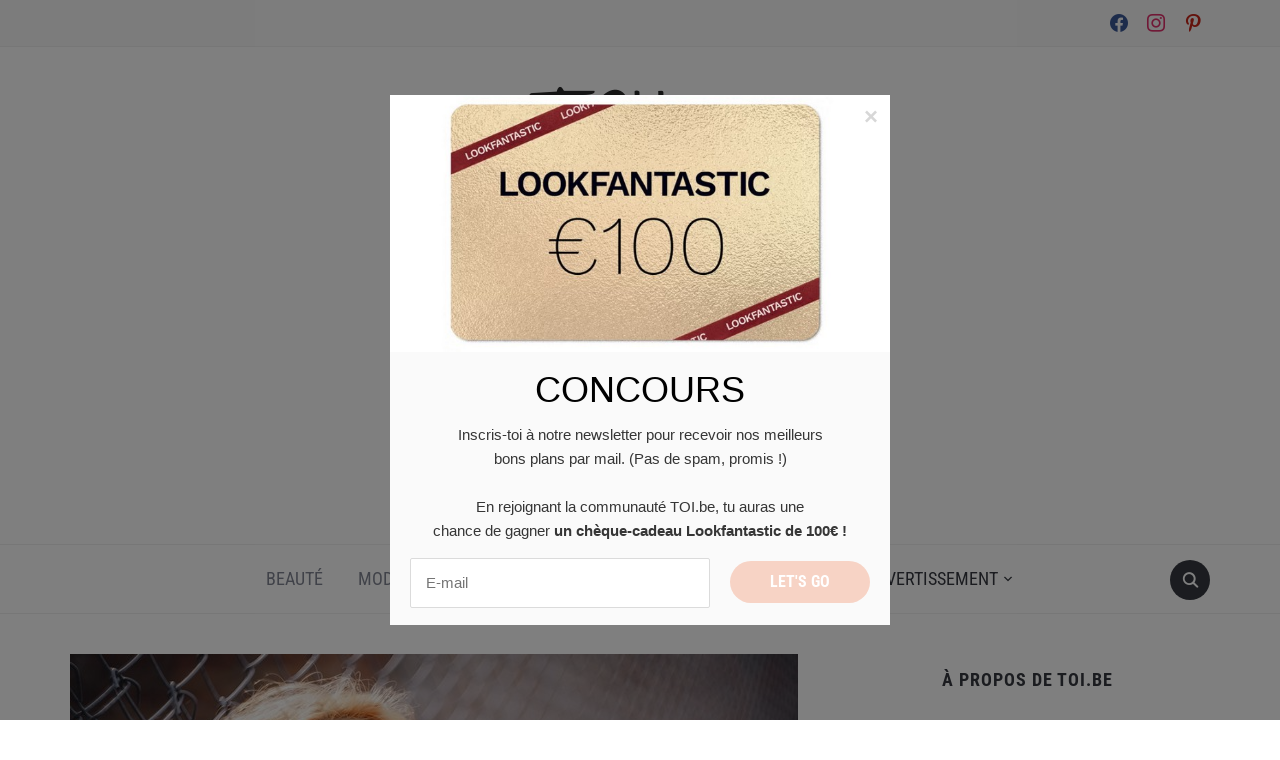

--- FILE ---
content_type: text/html; charset=UTF-8
request_url: https://toi.be/selection-piercings-nos-favoris-sur-crazy-factory/
body_size: 12254
content:
<!DOCTYPE html>
<html dir="ltr" lang="fr-BE" prefix="og: https://ogp.me/ns#">

<head>
	<meta charset="UTF-8" />
	<meta name="viewport" content="width=device-width, initial-scale=1">

	<link rel="profile" href="https://gmpg.org/xfn/11" />
	<link rel="pingback" href="https://toi.be/xmlrpc.php" />
    <link rel="preload" as="font" href="https://toi.be/wp-content/themes/foodica/assets/fonts/foodica.ttf" type="font/ttf" crossorigin>

	<title>Sélection piercings : nos favoris sur Crazy Factory | TOI</title>

		<!-- All in One SEO 4.9.3 - aioseo.com -->
	<meta name="description" content="▷ Sélection piercings sur Crazy Factory ✓ Nos bijoux favoris sur la boutique en ligne ✓ Labret, nombril, langue, oreilles... ✓ Articles à mini prix" />
	<meta name="robots" content="max-image-preview:large" />
	<meta name="author" content="Laura D."/>
	<link rel="canonical" href="https://toi.be/selection-piercings-nos-favoris-sur-crazy-factory/" />
	<meta name="generator" content="All in One SEO (AIOSEO) 4.9.3" />
		<meta property="og:locale" content="fr_FR" />
		<meta property="og:site_name" content="TOI | Inspiration et conseils pour prendre soin de TOI." />
		<meta property="og:type" content="article" />
		<meta property="og:title" content="Sélection piercings : nos favoris sur Crazy Factory | TOI" />
		<meta property="og:description" content="▷ Sélection piercings sur Crazy Factory ✓ Nos bijoux favoris sur la boutique en ligne ✓ Labret, nombril, langue, oreilles... ✓ Articles à mini prix" />
		<meta property="og:url" content="https://toi.be/selection-piercings-nos-favoris-sur-crazy-factory/" />
		<meta property="og:image" content="https://toi.be/wp-content/uploads/2020/02/Piercing-2.jpg" />
		<meta property="og:image:secure_url" content="https://toi.be/wp-content/uploads/2020/02/Piercing-2.jpg" />
		<meta property="og:image:width" content="728" />
		<meta property="og:image:height" content="435" />
		<meta property="article:published_time" content="2020-02-13T22:05:30+00:00" />
		<meta property="article:modified_time" content="2020-02-14T10:40:56+00:00" />
		<meta name="twitter:card" content="summary" />
		<meta name="twitter:title" content="Sélection piercings : nos favoris sur Crazy Factory | TOI" />
		<meta name="twitter:description" content="▷ Sélection piercings sur Crazy Factory ✓ Nos bijoux favoris sur la boutique en ligne ✓ Labret, nombril, langue, oreilles... ✓ Articles à mini prix" />
		<meta name="twitter:image" content="https://toi.be/wp-content/uploads/2020/02/Piercing-2.jpg" />
		<script type="application/ld+json" class="aioseo-schema">
			{"@context":"https:\/\/schema.org","@graph":[{"@type":"Article","@id":"https:\/\/toi.be\/selection-piercings-nos-favoris-sur-crazy-factory\/#article","name":"S\u00e9lection piercings : nos favoris sur Crazy Factory | TOI","headline":"S\u00e9lection piercings : nos favoris sur Crazy Factory","author":{"@id":"https:\/\/toi.be\/author\/laura\/#author"},"publisher":{"@id":"https:\/\/toi.be\/#organization"},"image":{"@type":"ImageObject","url":"https:\/\/toi.be\/wp-content\/uploads\/2020\/02\/Piercing-2.jpg","width":728,"height":435,"caption":"Piercing 2"},"datePublished":"2020-02-14T00:05:30+02:00","dateModified":"2020-02-14T12:40:56+02:00","inLanguage":"fr-BE","mainEntityOfPage":{"@id":"https:\/\/toi.be\/selection-piercings-nos-favoris-sur-crazy-factory\/#webpage"},"isPartOf":{"@id":"https:\/\/toi.be\/selection-piercings-nos-favoris-sur-crazy-factory\/#webpage"},"articleSection":"Beaut\u00e9, Mode, bijoux, bijoux pas chers, crazy factory, piercing, piercing pas chers, piercings"},{"@type":"BreadcrumbList","@id":"https:\/\/toi.be\/selection-piercings-nos-favoris-sur-crazy-factory\/#breadcrumblist","itemListElement":[{"@type":"ListItem","@id":"https:\/\/toi.be#listItem","position":1,"name":"Home","item":"https:\/\/toi.be","nextItem":{"@type":"ListItem","@id":"https:\/\/toi.be\/categorie\/mode\/#listItem","name":"Mode"}},{"@type":"ListItem","@id":"https:\/\/toi.be\/categorie\/mode\/#listItem","position":2,"name":"Mode","item":"https:\/\/toi.be\/categorie\/mode\/","nextItem":{"@type":"ListItem","@id":"https:\/\/toi.be\/selection-piercings-nos-favoris-sur-crazy-factory\/#listItem","name":"S\u00e9lection piercings : nos favoris sur Crazy Factory"},"previousItem":{"@type":"ListItem","@id":"https:\/\/toi.be#listItem","name":"Home"}},{"@type":"ListItem","@id":"https:\/\/toi.be\/selection-piercings-nos-favoris-sur-crazy-factory\/#listItem","position":3,"name":"S\u00e9lection piercings : nos favoris sur Crazy Factory","previousItem":{"@type":"ListItem","@id":"https:\/\/toi.be\/categorie\/mode\/#listItem","name":"Mode"}}]},{"@type":"Organization","@id":"https:\/\/toi.be\/#organization","name":"TOI","description":"Inspiration et conseils pour prendre soin de TOI.","url":"https:\/\/toi.be\/","logo":{"@type":"ImageObject","url":"https:\/\/toi.be\/wp-content\/uploads\/2019\/01\/cropped-TOI-1.png","@id":"https:\/\/toi.be\/selection-piercings-nos-favoris-sur-crazy-factory\/#organizationLogo","width":500,"height":127},"image":{"@id":"https:\/\/toi.be\/selection-piercings-nos-favoris-sur-crazy-factory\/#organizationLogo"}},{"@type":"Person","@id":"https:\/\/toi.be\/author\/laura\/#author","url":"https:\/\/toi.be\/author\/laura\/","name":"Laura D.","image":{"@type":"ImageObject","@id":"https:\/\/toi.be\/selection-piercings-nos-favoris-sur-crazy-factory\/#authorImage","url":"https:\/\/secure.gravatar.com\/avatar\/d3f30916c84ad73ae1fd906ab945d5fc7e7a33086c453f030c2b0c4b1f7dab90?s=96&d=mm&r=g","width":96,"height":96,"caption":"Laura D."}},{"@type":"WebPage","@id":"https:\/\/toi.be\/selection-piercings-nos-favoris-sur-crazy-factory\/#webpage","url":"https:\/\/toi.be\/selection-piercings-nos-favoris-sur-crazy-factory\/","name":"S\u00e9lection piercings : nos favoris sur Crazy Factory | TOI","description":"\u25b7 S\u00e9lection piercings sur Crazy Factory \u2713 Nos bijoux favoris sur la boutique en ligne \u2713 Labret, nombril, langue, oreilles... \u2713 Articles \u00e0 mini prix","inLanguage":"fr-BE","isPartOf":{"@id":"https:\/\/toi.be\/#website"},"breadcrumb":{"@id":"https:\/\/toi.be\/selection-piercings-nos-favoris-sur-crazy-factory\/#breadcrumblist"},"author":{"@id":"https:\/\/toi.be\/author\/laura\/#author"},"creator":{"@id":"https:\/\/toi.be\/author\/laura\/#author"},"image":{"@type":"ImageObject","url":"https:\/\/toi.be\/wp-content\/uploads\/2020\/02\/Piercing-2.jpg","@id":"https:\/\/toi.be\/selection-piercings-nos-favoris-sur-crazy-factory\/#mainImage","width":728,"height":435,"caption":"Piercing 2"},"primaryImageOfPage":{"@id":"https:\/\/toi.be\/selection-piercings-nos-favoris-sur-crazy-factory\/#mainImage"},"datePublished":"2020-02-14T00:05:30+02:00","dateModified":"2020-02-14T12:40:56+02:00"},{"@type":"WebSite","@id":"https:\/\/toi.be\/#website","url":"https:\/\/toi.be\/","name":"TOI","description":"Inspiration et conseils pour prendre soin de TOI.","inLanguage":"fr-BE","publisher":{"@id":"https:\/\/toi.be\/#organization"}}]}
		</script>
		<!-- All in One SEO -->

<link rel="alternate" type="application/rss+xml" title="TOI &raquo; Flux" href="https://toi.be/feed/" />
<link rel="alternate" type="application/rss+xml" title="TOI &raquo; Flux des commentaires" href="https://toi.be/comments/feed/" />
<link rel="alternate" type="application/rss+xml" title="TOI &raquo; Sélection piercings : nos favoris sur Crazy Factory Flux des commentaires" href="https://toi.be/selection-piercings-nos-favoris-sur-crazy-factory/feed/" />
<link rel="alternate" title="oEmbed (JSON)" type="application/json+oembed" href="https://toi.be/wp-json/oembed/1.0/embed?url=https%3A%2F%2Ftoi.be%2Fselection-piercings-nos-favoris-sur-crazy-factory%2F" />
<link rel="alternate" title="oEmbed (XML)" type="text/xml+oembed" href="https://toi.be/wp-json/oembed/1.0/embed?url=https%3A%2F%2Ftoi.be%2Fselection-piercings-nos-favoris-sur-crazy-factory%2F&#038;format=xml" />
		<style>
			.lazyload,
			.lazyloading {
				max-width: 100%;
			}
		</style>
		<style id='wp-img-auto-sizes-contain-inline-css' type='text/css'>
img:is([sizes=auto i],[sizes^="auto," i]){contain-intrinsic-size:3000px 1500px}
/*# sourceURL=wp-img-auto-sizes-contain-inline-css */
</style>
<link rel='stylesheet' id='cf7ic_style-css' href='https://toi.be/wp-content/plugins/contact-form-7-image-captcha/css/cf7ic-style.css?ver=3.3.7' type='text/css' media='all' />
<style id='wp-emoji-styles-inline-css' type='text/css'>

	img.wp-smiley, img.emoji {
		display: inline !important;
		border: none !important;
		box-shadow: none !important;
		height: 1em !important;
		width: 1em !important;
		margin: 0 0.07em !important;
		vertical-align: -0.1em !important;
		background: none !important;
		padding: 0 !important;
	}
/*# sourceURL=wp-emoji-styles-inline-css */
</style>
<link rel='stylesheet' id='contact-form-7-css' href='https://toi.be/wp-content/plugins/contact-form-7/includes/css/styles.css?ver=6.1.4' type='text/css' media='all' />
<style id='contact-form-7-inline-css' type='text/css'>
.wpcf7 .wpcf7-recaptcha iframe {margin-bottom: 0;}.wpcf7 .wpcf7-recaptcha[data-align="center"] > div {margin: 0 auto;}.wpcf7 .wpcf7-recaptcha[data-align="right"] > div {margin: 0 0 0 auto;}
/*# sourceURL=contact-form-7-inline-css */
</style>
<link rel='stylesheet' id='foodica-style-css' href='https://toi.be/wp-content/themes/foodica/style.css?ver=1.3.1' type='text/css' media='all' />
<style id='foodica-style-inline-css' type='text/css'>
body, button, input, select, textarea {
font-family: 'Inter', sans-serif;
font-weight: 400;
}
@media screen and (min-width: 782px) {
body, button, input, select, textarea {
font-size: 16px;
line-height: 1.6;
} }
.navbar-brand-wpz h2 {
font-family: 'Annie Use Your Telescope', sans-serif;
font-weight: 400;
}
@media screen and (min-width: 782px) {
.navbar-brand-wpz h2 {
line-height: 1.2;
} }
.navbar-brand-wpz .site-description {
font-family: 'Roboto Condensed', sans-serif;
font-weight: 400;
}
@media screen and (min-width: 782px) {
.navbar-brand-wpz .site-description {
font-size: 16px;
line-height: 1.6;
} }
.top-navbar a {
font-family: 'Inter', sans-serif;
font-weight: 400;
}
@media screen and (min-width: 782px) {
.top-navbar a {
font-size: 12px;
line-height: 1.8;
} }
.main-navbar a {
font-family: 'Roboto Condensed', sans-serif;
font-weight: 400;
}
@media screen and (min-width: 782px) {
.main-navbar a {
font-size: 18px;
line-height: 1.6;
} }
.slicknav_nav a {
font-family: 'Roboto Condensed', sans-serif;
font-weight: 400;
}
@media screen and (max-width: 64em) {
.slicknav_nav a {
font-size: 18px;
line-height: 1.6;
} }
.slides li h3 a {
font-family: 'Inter', sans-serif;
font-weight: 500;
}
@media screen and (min-width: 782px) {
.slides li h3 a {
line-height: 1.2;
} }
.slides .slide_button a {
font-family: 'Roboto Condensed', sans-serif;
font-weight: 700;
}
@media screen and (min-width: 782px) {
.slides .slide_button a {
font-size: 14px;
line-height: 1.6;
} }
.widget h3.title {
font-family: 'Roboto Condensed', sans-serif;
font-weight: 700;
}
@media screen and (min-width: 782px) {
.widget h3.title {
font-size: 18px;
line-height: 1.8;
} }
.entry-title {
font-family: 'Inter', sans-serif;
font-weight: 600;
}
@media screen and (min-width: 782px) {
.entry-title {
font-size: 24px;
line-height: 1.4;
} }
.recent-posts .entry-content {
font-family: 'Inter', sans-serif;
font-weight: 400;
}
@media screen and (min-width: 782px) {
.recent-posts .entry-content {
font-size: 16px;
line-height: 1.8;
} }
.single h1.entry-title {
font-family: 'Inter', sans-serif;
font-weight: 600;
}
@media screen and (min-width: 782px) {
.single h1.entry-title {
line-height: 1.4;
} }
.single .entry-content, .page .entry-content {
font-family: 'Inter', sans-serif;
font-weight: 400;
}
@media screen and (min-width: 782px) {
.single .entry-content, .page .entry-content {
font-size: 16px;
line-height: 1.8;
} }
.page h1.entry-title {
font-family: 'Inter', sans-serif;
font-weight: 600;
}
@media screen and (min-width: 782px) {
.page h1.entry-title {
line-height: 1.4;
} }
.footer-menu ul li {
font-family: 'Roboto Condensed', sans-serif;
font-weight: 400;
}
@media screen and (min-width: 782px) {
.footer-menu ul li {
font-size: 16px;
line-height: 1.8;
} }

/*# sourceURL=foodica-style-inline-css */
</style>
<link rel='stylesheet' id='foodica-style-mobile-css' href='https://toi.be/wp-content/themes/foodica/assets/css/media-queries.css?ver=1.3.1' type='text/css' media='all' />
<link rel='stylesheet' id='foodica-google-fonts-css' href='https://toi.be/wp-content/fonts/9845fac19caa8c959c76f614849787cd.css?ver=1.3.1' type='text/css' media='all' />
<link rel='stylesheet' id='dashicons-css' href='https://toi.be/wp-includes/css/dashicons.min.css?ver=6.9' type='text/css' media='all' />
<link rel='stylesheet' id='wpzoom-social-icons-socicon-css' href='https://toi.be/wp-content/plugins/social-icons-widget-by-wpzoom/assets/css/wpzoom-socicon.css?ver=1768493011' type='text/css' media='all' />
<link rel='stylesheet' id='wpzoom-social-icons-genericons-css' href='https://toi.be/wp-content/plugins/social-icons-widget-by-wpzoom/assets/css/genericons.css?ver=1768493011' type='text/css' media='all' />
<link rel='stylesheet' id='wpzoom-social-icons-academicons-css' href='https://toi.be/wp-content/plugins/social-icons-widget-by-wpzoom/assets/css/academicons.min.css?ver=1768493011' type='text/css' media='all' />
<link rel='stylesheet' id='wpzoom-social-icons-font-awesome-3-css' href='https://toi.be/wp-content/plugins/social-icons-widget-by-wpzoom/assets/css/font-awesome-3.min.css?ver=1768493011' type='text/css' media='all' />
<link rel='stylesheet' id='wpzoom-social-icons-styles-css' href='https://toi.be/wp-content/plugins/social-icons-widget-by-wpzoom/assets/css/wpzoom-social-icons-styles.css?ver=1768493011' type='text/css' media='all' />
<link rel='preload' as='font'  id='wpzoom-social-icons-font-academicons-woff2-css' href='https://toi.be/wp-content/plugins/social-icons-widget-by-wpzoom/assets/font/academicons.woff2?v=1.9.2'  type='font/woff2' crossorigin />
<link rel='preload' as='font'  id='wpzoom-social-icons-font-fontawesome-3-woff2-css' href='https://toi.be/wp-content/plugins/social-icons-widget-by-wpzoom/assets/font/fontawesome-webfont.woff2?v=4.7.0'  type='font/woff2' crossorigin />
<link rel='preload' as='font'  id='wpzoom-social-icons-font-genericons-woff-css' href='https://toi.be/wp-content/plugins/social-icons-widget-by-wpzoom/assets/font/Genericons.woff'  type='font/woff' crossorigin />
<link rel='preload' as='font'  id='wpzoom-social-icons-font-socicon-woff2-css' href='https://toi.be/wp-content/plugins/social-icons-widget-by-wpzoom/assets/font/socicon.woff2?v=4.5.4'  type='font/woff2' crossorigin />
<script type="text/javascript" src="https://toi.be/wp-includes/js/jquery/jquery.min.js?ver=3.7.1" id="jquery-core-js"></script>
<script type="text/javascript" src="https://toi.be/wp-includes/js/jquery/jquery-migrate.min.js?ver=3.4.1" id="jquery-migrate-js"></script>
<link rel="https://api.w.org/" href="https://toi.be/wp-json/" /><link rel="alternate" title="JSON" type="application/json" href="https://toi.be/wp-json/wp/v2/posts/6100" /><link rel="EditURI" type="application/rsd+xml" title="RSD" href="https://toi.be/xmlrpc.php?rsd" />
<meta name="generator" content="WordPress 6.9" />
<link rel='shortlink' href='https://toi.be/?p=6100' />
		<!-- Custom Logo: hide header text -->
		<style id="custom-logo-css" type="text/css">
			.site-description {
				position: absolute;
				clip-path: inset(50%);
			}
		</style>
		
<meta name="verify-admitad" content="415c0899ea" />
<!-- Global site tag (gtag.js) - Google Analytics -->
<script async src="https://www.googletagmanager.com/gtag/js?id=UA-25796007-14"></script>
<script>
  window.dataLayer = window.dataLayer || [];
  function gtag(){dataLayer.push(arguments);}
  gtag('js', new Date());

  gtag('config', 'UA-25796007-14');
</script>

<!-- <script src="https://js.gleam.io/oi-DTkKtfbk.js" async="async"></script> -->
<script src="https://hq.volomedia.com/vm-kelnpl.js" async="async"></script>
<script async src="https://pagead2.googlesyndication.com/pagead/js/adsbygoogle.js?client=ca-pub-7397836373872926"
     crossorigin="anonymous"></script>


		<script>
			document.documentElement.className = document.documentElement.className.replace('no-js', 'js');
		</script>
				<style>
			.no-js img.lazyload {
				display: none;
			}

			figure.wp-block-image img.lazyloading {
				min-width: 150px;
			}

			.lazyload,
			.lazyloading {
				--smush-placeholder-width: 100px;
				--smush-placeholder-aspect-ratio: 1/1;
				width: var(--smush-image-width, var(--smush-placeholder-width)) !important;
				aspect-ratio: var(--smush-image-aspect-ratio, var(--smush-placeholder-aspect-ratio)) !important;
			}

						.lazyload, .lazyloading {
				opacity: 0;
			}

			.lazyloaded {
				opacity: 1;
				transition: opacity 400ms;
				transition-delay: 0ms;
			}

					</style>
		
    <style type="text/css">

        .footer-menu {background-color:#eff4f7;
}
    </style>

    <link rel="icon" href="https://toi.be/wp-content/uploads/2019/01/Toi-Favicon-2-100x100.png" sizes="32x32" />
<link rel="icon" href="https://toi.be/wp-content/uploads/2019/01/Toi-Favicon-2.png" sizes="192x192" />
<link rel="apple-touch-icon" href="https://toi.be/wp-content/uploads/2019/01/Toi-Favicon-2.png" />
<meta name="msapplication-TileImage" content="https://toi.be/wp-content/uploads/2019/01/Toi-Favicon-2.png" />

</head>

<body class="wp-singular post-template-default single single-post postid-6100 single-format-standard wp-custom-logo wp-theme-foodica metaslider-plugin front-page-layout-right-sidebar">

    
	<div class="page-wrap">

        <header class="site-header">

            <nav class="top-navbar" role="navigation">

                <div class="inner-wrap">

                    <div class="header_social">
                        <div id="zoom-social-icons-widget-3" class="widget zoom-social-icons-widget"><h3 class="title"><span>ABONNE-TOI !</span></h3>
		
<ul class="zoom-social-icons-list zoom-social-icons-list--without-canvas zoom-social-icons-list--round zoom-social-icons-list--no-labels">

		
				<li class="zoom-social_icons-list__item">
		<a class="zoom-social_icons-list__link" href="https://www.facebook.com/toibelgique/" target="_blank" title="Facebook" >
									
						<span class="screen-reader-text">facebook</span>
			
						<span class="zoom-social_icons-list-span social-icon socicon socicon-facebook" data-hover-rule="color" data-hover-color="#3b5998" style="color : #3b5998; font-size: 18px; padding:4px" ></span>
			
					</a>
	</li>

	
				<li class="zoom-social_icons-list__item">
		<a class="zoom-social_icons-list__link" href="https://instagram.com/toibelgique" target="_blank" title="Instagram" >
									
						<span class="screen-reader-text">instagram</span>
			
						<span class="zoom-social_icons-list-span social-icon socicon socicon-instagram" data-hover-rule="color" data-hover-color="#E1306C" style="color : #E1306C; font-size: 18px; padding:4px" ></span>
			
					</a>
	</li>

	
				<li class="zoom-social_icons-list__item">
		<a class="zoom-social_icons-list__link" href="https://www.pinterest.com/toibelgique" target="_blank" title="Default Label" >
									
						<span class="screen-reader-text">pinterest</span>
			
						<span class="zoom-social_icons-list-span social-icon socicon socicon-pinterest" data-hover-rule="color" data-hover-color="#c92619" style="color : #c92619; font-size: 18px; padding:4px" ></span>
			
					</a>
	</li>

	
</ul>

		</div>
                    </div>

                    <div id="navbar-top">

                        
                    </div><!-- #navbar-top -->

                </div><!-- ./inner-wrap -->

            </nav><!-- .navbar -->

            <div class="clear"></div>


            <div class="inner-wrap">

                <div class="navbar-brand-wpz">

                   <a href="https://toi.be/" class="custom-logo-link" rel="home"><img width="500" height="127" src="https://toi.be/wp-content/uploads/2019/01/cropped-TOI-1.png" class="custom-logo" alt="TOI" decoding="async" fetchpriority="high" srcset="https://toi.be/wp-content/uploads/2019/01/cropped-TOI-1.png 500w, https://toi.be/wp-content/uploads/2019/01/cropped-TOI-1-300x76.png 300w" sizes="(max-width: 500px) 100vw, 500px" /></a>
                    <p class="site-description">Inspiration et conseils pour prendre soin de TOI.</p>

                </div><!-- .navbar-brand -->

            </div>


            <nav class="main-navbar" role="navigation">

                <div class="inner-wrap">

                    <div id="sb-search" class="sb-search">
                        <form method="get" id="searchform" action="https://toi.be//">
    <input type="search" class="sb-search-input" placeholder="Enter your keywords..."  name="s" id="s" />
    <input type="submit" id="searchsubmit" class="sb-search-submit" value="Search" />
    <span class="sb-icon-search"></span>
</form>                    </div>


                    <div class="navbar-header-main">
                        <div id="menu-main-slide" class="menu-menu-1-container"><ul id="menu-menu-1" class="menu"><li id="menu-item-26" class="menu-item menu-item-type-taxonomy menu-item-object-category current-post-ancestor current-menu-parent current-post-parent menu-item-26"><a href="https://toi.be/categorie/beaute/">Beauté</a></li>
<li id="menu-item-35" class="menu-item menu-item-type-taxonomy menu-item-object-category current-post-ancestor current-menu-parent current-post-parent menu-item-35"><a href="https://toi.be/categorie/mode/">Mode</a></li>
<li id="menu-item-30" class="menu-item menu-item-type-taxonomy menu-item-object-category menu-item-has-children menu-item-30"><a href="https://toi.be/categorie/lifestyle/">Lifestyle</a>
<ul class="sub-menu">
	<li id="menu-item-31" class="menu-item menu-item-type-taxonomy menu-item-object-category menu-item-31"><a href="https://toi.be/categorie/lifestyle/bien-etre-et-sante/">Bien-être et santé</a></li>
	<li id="menu-item-32" class="menu-item menu-item-type-taxonomy menu-item-object-category menu-item-32"><a href="https://toi.be/categorie/lifestyle/decoration/">Décoration</a></li>
	<li id="menu-item-34" class="menu-item menu-item-type-taxonomy menu-item-object-category menu-item-34"><a href="https://toi.be/categorie/lifestyle/sport/">Sport</a></li>
</ul>
</li>
<li id="menu-item-29" class="menu-item menu-item-type-taxonomy menu-item-object-category menu-item-29"><a href="https://toi.be/categorie/les-autres-et-toi/">Les autres et TOI</a></li>
<li id="menu-item-21" class="menu-item menu-item-type-taxonomy menu-item-object-category menu-item-has-children menu-item-21"><a href="https://toi.be/categorie/actualite/">Actualité</a>
<ul class="sub-menu">
	<li id="menu-item-18" class="menu-item menu-item-type-taxonomy menu-item-object-category menu-item-18"><a href="https://toi.be/categorie/actualite/agenda/">Agenda</a></li>
	<li id="menu-item-22" class="menu-item menu-item-type-taxonomy menu-item-object-category menu-item-22"><a href="https://toi.be/categorie/actualite/cinema-series-et-tv/">Cinéma, séries et télévision</a></li>
	<li id="menu-item-23" class="menu-item menu-item-type-taxonomy menu-item-object-category menu-item-23"><a href="https://toi.be/categorie/actualite/concours/">Concours</a></li>
</ul>
</li>
<li id="menu-item-17" class="menu-item menu-item-type-taxonomy menu-item-object-category menu-item-has-children menu-item-17"><a href="https://toi.be/categorie/divertissement/">Divertissement</a>
<ul class="sub-menu">
	<li id="menu-item-19" class="menu-item menu-item-type-taxonomy menu-item-object-category menu-item-19"><a href="https://toi.be/categorie/divertissement/cuisine/">Cuisine</a></li>
	<li id="menu-item-24" class="menu-item menu-item-type-taxonomy menu-item-object-category menu-item-24"><a href="https://toi.be/categorie/divertissement/culture/">Culture</a></li>
	<li id="menu-item-149" class="menu-item menu-item-type-taxonomy menu-item-object-category menu-item-149"><a href="https://toi.be/categorie/divertissement/temps-libre/">Temps libre</a></li>
	<li id="menu-item-20" class="menu-item menu-item-type-taxonomy menu-item-object-category menu-item-20"><a href="https://toi.be/categorie/divertissement/voyages/">Voyage</a></li>
</ul>
</li>
</ul></div>
                    </div>

                    <div id="navbar-main">

                        <div class="menu-menu-1-container"><ul id="menu-menu-2" class="navbar-wpz dropdown sf-menu"><li class="menu-item menu-item-type-taxonomy menu-item-object-category current-post-ancestor current-menu-parent current-post-parent menu-item-26"><a href="https://toi.be/categorie/beaute/">Beauté</a></li>
<li class="menu-item menu-item-type-taxonomy menu-item-object-category current-post-ancestor current-menu-parent current-post-parent menu-item-35"><a href="https://toi.be/categorie/mode/">Mode</a></li>
<li class="menu-item menu-item-type-taxonomy menu-item-object-category menu-item-has-children menu-item-30"><a href="https://toi.be/categorie/lifestyle/">Lifestyle</a>
<ul class="sub-menu">
	<li class="menu-item menu-item-type-taxonomy menu-item-object-category menu-item-31"><a href="https://toi.be/categorie/lifestyle/bien-etre-et-sante/">Bien-être et santé</a></li>
	<li class="menu-item menu-item-type-taxonomy menu-item-object-category menu-item-32"><a href="https://toi.be/categorie/lifestyle/decoration/">Décoration</a></li>
	<li class="menu-item menu-item-type-taxonomy menu-item-object-category menu-item-34"><a href="https://toi.be/categorie/lifestyle/sport/">Sport</a></li>
</ul>
</li>
<li class="menu-item menu-item-type-taxonomy menu-item-object-category menu-item-29"><a href="https://toi.be/categorie/les-autres-et-toi/">Les autres et TOI</a></li>
<li class="menu-item menu-item-type-taxonomy menu-item-object-category menu-item-has-children menu-item-21"><a href="https://toi.be/categorie/actualite/">Actualité</a>
<ul class="sub-menu">
	<li class="menu-item menu-item-type-taxonomy menu-item-object-category menu-item-18"><a href="https://toi.be/categorie/actualite/agenda/">Agenda</a></li>
	<li class="menu-item menu-item-type-taxonomy menu-item-object-category menu-item-22"><a href="https://toi.be/categorie/actualite/cinema-series-et-tv/">Cinéma, séries et télévision</a></li>
	<li class="menu-item menu-item-type-taxonomy menu-item-object-category menu-item-23"><a href="https://toi.be/categorie/actualite/concours/">Concours</a></li>
</ul>
</li>
<li class="menu-item menu-item-type-taxonomy menu-item-object-category menu-item-has-children menu-item-17"><a href="https://toi.be/categorie/divertissement/">Divertissement</a>
<ul class="sub-menu">
	<li class="menu-item menu-item-type-taxonomy menu-item-object-category menu-item-19"><a href="https://toi.be/categorie/divertissement/cuisine/">Cuisine</a></li>
	<li class="menu-item menu-item-type-taxonomy menu-item-object-category menu-item-24"><a href="https://toi.be/categorie/divertissement/culture/">Culture</a></li>
	<li class="menu-item menu-item-type-taxonomy menu-item-object-category menu-item-149"><a href="https://toi.be/categorie/divertissement/temps-libre/">Temps libre</a></li>
	<li class="menu-item menu-item-type-taxonomy menu-item-object-category menu-item-20"><a href="https://toi.be/categorie/divertissement/voyages/">Voyage</a></li>
</ul>
</li>
</ul></div>
                    </div><!-- #navbar-main -->

                </div><!-- ./inner-wrap -->

            </nav><!-- .main-navbar -->

            <div class="clear"></div>

        </header><!-- .site-header -->

        <div class="inner-wrap">
    <main id="main" class="site-main" role="main">

        
            <div class="content-area">

                

<article id="post-6100" class="post-6100 post type-post status-publish format-standard has-post-thumbnail hentry category-beaute category-mode tag-bijoux tag-bijoux-pas-chers tag-crazy-factory tag-piercing tag-piercing-pas-chers tag-piercings">

            <div class="post-thumb">
            <img width="728" height="435" data-src="https://toi.be/wp-content/uploads/2020/02/Piercing-2.jpg" class="attachment-foodica-loop-sticky size-foodica-loop-sticky wp-post-image lazyload" alt="Piercing 2" decoding="async" data-srcset="https://toi.be/wp-content/uploads/2020/02/Piercing-2.jpg 728w, https://toi.be/wp-content/uploads/2020/02/Piercing-2-300x179.jpg 300w" data-sizes="(max-width: 728px) 100vw, 728px" src="[data-uri]" style="--smush-placeholder-width: 728px; --smush-placeholder-aspect-ratio: 728/435;" />        </div>
    
    <header class="entry-header">
        <h1 class="entry-title">Sélection piercings : nos favoris sur Crazy Factory</h1>        <div class="entry-meta">
            <span class="entry-author">Written by <a href="https://toi.be/author/laura/" title="Articles par Laura D." rel="author">Laura D.</a></span>            <span class="entry-date">on <time class="entry-date" datetime="2020-02-14T00:05:30+02:00">14 février 2020</time> </span>
            <span class="entry-category">in <a href="https://toi.be/categorie/beaute/" rel="category tag">Beauté</a>, <a href="https://toi.be/categorie/mode/" rel="category tag">Mode</a></span>
                    </div>
    </header><!-- .entry-header -->


    <div class="entry-content">
        <p>Tu aimes les piercings, tu en as déjà un ou plusieurs ou tu souhaites t&rsquo;en faire bientôt ? J&rsquo;ai un bon plan pour toi : Crazy Factory ! C&rsquo;est la boutique en ligne de référence pour tout type de bijoux de corps. La plupart des perceurs professionnels se fournissent sur ce site car Crazy Factory propose des prix de grossiste. Cependant, ces articles sont aussi accessibles au grand public ! Le choix est tellement large qu&rsquo;on ne sait pas où donner de la tête. Heureusement, je t&rsquo;ai préparé une petite sélection de mes piercings favoris :</p>
<h2>#1 Le labret coloré</h2>
<p><a href="https://toi.be/link/crazy-factory-bijou-1/" target="_blank" rel="noopener noreferrer"><img decoding="async" class="alignleft wp-image-6102 lazyload" data-src="https://toi.be/wp-content/uploads/2020/02/labret-1.jpg" alt="labret 1" width="264" height="175" data-srcset="https://toi.be/wp-content/uploads/2020/02/labret-1.jpg 291w, https://toi.be/wp-content/uploads/2020/02/labret-1-75x50.jpg 75w" data-sizes="(max-width: 264px) 100vw, 264px" src="[data-uri]" style="--smush-placeholder-width: 264px; --smush-placeholder-aspect-ratio: 264/175;" /></a>Ce type de bijou se porte normalement autour de la bouche : labret centré ou décalé, medusa&#8230; Cependant, il peut aussi se porter aux oreilles.</p>
<p><em>Prix : 2,94€</em></p>
<p><a href="https://toi.be/link/crazy-factory-bijou-1/" target="_blank" rel="noopener noreferrer"><img decoding="async" class="alignnone wp-image-2064 size-full lazyload" data-src="https://toi.be/wp-content/uploads/2019/05/jachete.png" alt="j'achete" width="132" height="40" src="[data-uri]" style="--smush-placeholder-width: 132px; --smush-placeholder-aspect-ratio: 132/40;" /></a></p>
<h2><a href="https://toi.be/link/crazy-factory-bijou-2/" target="_blank" rel="noopener noreferrer"><img decoding="async" class="alignright wp-image-6110 lazyload" data-src="https://toi.be/wp-content/uploads/2020/02/hélix-214x300.jpg" alt="hélix" width="192" height="269" data-srcset="https://toi.be/wp-content/uploads/2020/02/hélix-214x300.jpg 214w, https://toi.be/wp-content/uploads/2020/02/hélix.jpg 253w" data-sizes="(max-width: 192px) 100vw, 192px" src="[data-uri]" style="--smush-placeholder-width: 192px; --smush-placeholder-aspect-ratio: 192/269;" /></a>#2 L&rsquo;hélix décoratif</h2>
<p>Ce joli piercing hélix se porte sur le cartilage en haut de l&rsquo;oreille. Il retombe délicatement sur le bord et donne l&rsquo;impression de porter plusieurs bijoux.</p>
<p><em>Prix : 4,99€</em></p>
<p><a href="https://toi.be/link/crazy-factory-bijou-2/" target="_blank" rel="noopener noreferrer"><img decoding="async" class="alignnone wp-image-2064 size-full lazyload" data-src="https://toi.be/wp-content/uploads/2019/05/jachete.png" alt="j'achete" width="132" height="40" src="[data-uri]" style="--smush-placeholder-width: 132px; --smush-placeholder-aspect-ratio: 132/40;" /></a></p>
<h2>#3 Le nombril astro</h2>
<p><a href="https://toi.be/link/crazy-factory-bijou-3/" target="_blank" rel="noopener noreferrer"><img decoding="async" class="alignleft wp-image-6114 lazyload" data-src="https://toi.be/wp-content/uploads/2020/02/nombril-166x300.jpg" alt="nombril" width="110" height="199" data-srcset="https://toi.be/wp-content/uploads/2020/02/nombril-166x300.jpg 166w, https://toi.be/wp-content/uploads/2020/02/nombril.jpg 215w" data-sizes="(max-width: 110px) 100vw, 110px" src="[data-uri]" style="--smush-placeholder-width: 110px; --smush-placeholder-aspect-ratio: 110/199;" /></a>J&rsquo;aime les piercings au nombril assez classiques. Mais celui-ci a une jolie couleur turquoise et sa petite lune pend délicatement sur le bas du ventre.</p>
<p><em>Prix : 4,29€</em></p>
<p><a href="https://toi.be/link/crazy-factory-bijou-3/" target="_blank" rel="noopener noreferrer"><img decoding="async" class="alignnone wp-image-2064 size-full lazyload" data-src="https://toi.be/wp-content/uploads/2019/05/jachete.png" alt="j'achete" width="132" height="40" src="[data-uri]" style="--smush-placeholder-width: 132px; --smush-placeholder-aspect-ratio: 132/40;" /></a></p>
<h2><a href="https://toi.be/link/crazy-factory-bijou-4/" target="_blank" rel="noopener noreferrer"><img decoding="async" class="alignright wp-image-6119 lazyload" data-src="https://toi.be/wp-content/uploads/2020/02/boucles-doreille-198x300.jpg" alt="boucles d'oreille" width="145" height="220" data-srcset="https://toi.be/wp-content/uploads/2020/02/boucles-doreille-198x300.jpg 198w, https://toi.be/wp-content/uploads/2020/02/boucles-doreille.jpg 303w" data-sizes="(max-width: 145px) 100vw, 145px" src="[data-uri]" style="--smush-placeholder-width: 145px; --smush-placeholder-aspect-ratio: 145/220;" /></a>#4 Les boucles d&rsquo;oreille argentées</h2>
<p>Le site propose de jolies boucles d&rsquo;oreilles pour tous les goûts : classiques, originales, colorées, discrètes&#8230; J&rsquo;aime ce modèle argenté avec des feuilles : exactement ce que je pourrais porter tous les jours.</p>
<p><em>Prix : 5,99€</em></p>
<p><a href="https://toi.be/link/crazy-factory-bijou-4/" target="_blank" rel="noopener noreferrer"><img decoding="async" class="alignnone wp-image-2064 size-full lazyload" data-src="https://toi.be/wp-content/uploads/2019/05/jachete.png" alt="j'achete" width="132" height="40" src="[data-uri]" style="--smush-placeholder-width: 132px; --smush-placeholder-aspect-ratio: 132/40;" /></a></p>
<h2>#5 L&rsquo;étoile sur la langue</h2>
<p><img decoding="async" class="wp-image-6125 alignleft lazyload" data-src="https://toi.be/wp-content/uploads/2020/02/langue.jpg" alt="langue" width="270" height="176" data-srcset="https://toi.be/wp-content/uploads/2020/02/langue.jpg 276w, https://toi.be/wp-content/uploads/2020/02/langue-75x50.jpg 75w" data-sizes="(max-width: 270px) 100vw, 270px" src="[data-uri]" style="--smush-placeholder-width: 270px; --smush-placeholder-aspect-ratio: 270/176;" />Le piercing à la langue reste assez discret, mais pour changer de l&rsquo;éternelle boule argentée ou colorée, pourquoi ne pas craquer pour une petite étoile toute mignonne ?</p>
<p><em>Prix : 3,63€</em></p>
<p><a href="https://toi.be/link/crazy-factory-bijou-5/" target="_blank" rel="noopener noreferrer"><img decoding="async" class="alignnone wp-image-2064 size-full lazyload" data-src="https://toi.be/wp-content/uploads/2019/05/jachete.png" alt="j'achete" width="132" height="40" src="[data-uri]" style="--smush-placeholder-width: 132px; --smush-placeholder-aspect-ratio: 132/40;" /></a></p>
<p>&nbsp;</p>
<p>&nbsp;</p>
        <div class="clear"></div>

    </div><!-- .entry-content -->

</article><!-- #post-## -->

<footer class="entry-footer">
    
    <div class="tag_list"><h4>Tags</h4> <a href="https://toi.be/sujet/bijoux/" rel="tag">bijoux</a> <a href="https://toi.be/sujet/bijoux-pas-chers/" rel="tag">bijoux pas chers</a> <a href="https://toi.be/sujet/crazy-factory/" rel="tag">crazy factory</a> <a href="https://toi.be/sujet/piercing/" rel="tag">piercing</a> <a href="https://toi.be/sujet/piercing-pas-chers/" rel="tag">piercing pas chers</a> <a href="https://toi.be/sujet/piercings/" rel="tag">piercings</a></div>
    <div class="share">
        <a href="javascript:window.print()" title="Print this Page" class="print">Print</a>
        <div class="clear"></div>
    </div>

    <div class="post_author clearfix">
        <img alt='' data-src='https://secure.gravatar.com/avatar/d3f30916c84ad73ae1fd906ab945d5fc7e7a33086c453f030c2b0c4b1f7dab90?s=90&#038;d=mm&#038;r=g' data-srcset='https://secure.gravatar.com/avatar/d3f30916c84ad73ae1fd906ab945d5fc7e7a33086c453f030c2b0c4b1f7dab90?s=180&#038;d=mm&#038;r=g 2x' class='avatar avatar-90 photo lazyload' height='90' width='90' decoding='async' src='[data-uri]' style='--smush-placeholder-width: 90px; --smush-placeholder-aspect-ratio: 90/90;' />        <div class="author-description">
            <h3 class="author-title author"><a href="https://toi.be/author/laura/" title="Articles par Laura D." rel="author">Laura D.</a></h3>
            <p class="author-bio">
                <i>Mordue de musique, technologie et voyage, elle suit l’actualité et les tendances de près sur les réseaux sociaux.</i>            </p>
        </div>
    </div>


    <div class="prevnext">
        <div class="previous_post_pag">
                <div class="prevnext_container">
                     <a href="https://toi.be/recette-granola/" title="Recette : granola"><img width="100" height="100" data-src="https://toi.be/wp-content/uploads/2020/02/granola-100x100.jpg" class="attachment-foodica-prevnext-small size-foodica-prevnext-small wp-post-image lazyload" alt="granola" decoding="async" data-srcset="https://toi.be/wp-content/uploads/2020/02/granola-100x100.jpg 100w, https://toi.be/wp-content/uploads/2020/02/granola-150x150.jpg 150w" data-sizes="(max-width: 100px) 100vw, 100px" src="[data-uri]" style="--smush-placeholder-width: 100px; --smush-placeholder-aspect-ratio: 100/100;" /></a>                    <a class="prevnext_title" href="https://toi.be/recette-granola/" title="Recette : granola">Recette : granola</a>
                </div>
            </div><div class="next_post_pag">
                <div class="prevnext_container">
                    <a class="prevnext_title" href="https://toi.be/5-super-destinations-pour-feter-carnaval/" title="5 super destinations pour fêter Carnaval">5 super destinations pour fêter Carnaval</a>
                    <a href="https://toi.be/5-super-destinations-pour-feter-carnaval/" title="5 super destinations pour fêter Carnaval"><img width="100" height="100" data-src="https://toi.be/wp-content/uploads/2019/02/carnaval-100x100.jpg" class="attachment-foodica-prevnext-small size-foodica-prevnext-small wp-post-image lazyload" alt="carnaval" decoding="async" data-srcset="https://toi.be/wp-content/uploads/2019/02/carnaval-100x100.jpg 100w, https://toi.be/wp-content/uploads/2019/02/carnaval-150x150.jpg 150w" data-sizes="(max-width: 100px) 100vw, 100px" src="[data-uri]" style="--smush-placeholder-width: 100px; --smush-placeholder-aspect-ratio: 100/100;" /></a>                </div>
            </div>    </div>

</footer><!-- .entry-footer -->
                
<div id="comments">

    	<div id="respond" class="comment-respond">
		<h3 id="reply-title" class="comment-reply-title">Laisser un commentaire <small><a rel="nofollow" id="cancel-comment-reply-link" href="/selection-piercings-nos-favoris-sur-crazy-factory/#respond" style="display:none;">Annuler la réponse.</a></small></h3><form action="https://toi.be/wp-comments-post.php" method="post" id="commentform" class="comment-form"><p class="comment-notes"><span id="email-notes">Votre adresse de messagerie ne sera pas publiée.</span> <span class="required-field-message">Les champs obligatoires sont indiqués avec <span class="required">*</span></span></p><p class="comment-form-comment"><label for="comment">Commentaire <span class="required">*</span></label> <textarea autocomplete="new-password"  id="a5b5e007b0"  name="a5b5e007b0"   cols="45" rows="8" maxlength="65525" required></textarea><textarea id="comment" aria-label="hp-comment" aria-hidden="true" name="comment" autocomplete="new-password" style="padding:0 !important;clip:rect(1px, 1px, 1px, 1px) !important;position:absolute !important;white-space:nowrap !important;height:1px !important;width:1px !important;overflow:hidden !important;" tabindex="-1"></textarea><script data-noptimize>document.getElementById("comment").setAttribute( "id", "a26f7f94e2b0fcfe1f1cc61a576819c5" );document.getElementById("a5b5e007b0").setAttribute( "id", "comment" );</script></p><p class="comment-form-author"><label for="author">Nom <span class="required">*</span></label> <input id="author" name="author" type="text" value="" size="30" maxlength="245" autocomplete="name" required /></p>
<p class="comment-form-email"><label for="email">Adresse de messagerie <span class="required">*</span></label> <input id="email" name="email" type="email" value="" size="30" maxlength="100" aria-describedby="email-notes" autocomplete="email" required /></p>
<p class="comment-form-url"><label for="url">Site web</label> <input id="url" name="url" type="url" value="" size="30" maxlength="200" autocomplete="url" /></p>
<p class="form-submit"><input name="submit" type="submit" id="submit" class="submit" value="Laisser un commentaire" /> <input type='hidden' name='comment_post_ID' value='6100' id='comment_post_ID' />
<input type='hidden' name='comment_parent' id='comment_parent' value='0' />
</p></form>	</div><!-- #respond -->
	
</div><!-- #comments -->
            </div>

        
        
            
<div id="sidebar" class="site-sidebar">

    <div class="widget_text widget widget_custom_html" id="custom_html-2"><h3 class="title">À propos de Toi.be</h3><div class="textwidget custom-html-widget"><p>
	Qui se cache derrière TOI.be ?
</p>
<p>
	Découvre-le vite !
</p>
<br>
<a href="https://toi.be/a-propos" rel="noopener"><img style="--smush-placeholder-width: 921px; --smush-placeholder-aspect-ratio: 921/853;max-width: 50%; height: auto; border: none;" data-src="https://toi.be/wp-content/uploads/2019/01/TOI-1-1.png" src="[data-uri]" class="lazyload" /></a></div><div class="clear"></div></div><div class="widget zoom-social-icons-widget" id="zoom-social-icons-widget-8"><h3 class="title">ABONNE-TOI !</h3>
		
<ul class="zoom-social-icons-list zoom-social-icons-list--with-canvas zoom-social-icons-list--rounded zoom-social-icons-list--no-labels">

		
				<li class="zoom-social_icons-list__item">
		<a class="zoom-social_icons-list__link" href="https://facebook.com/toibelgique" target="_blank" title="Facebook" >
									
						<span class="screen-reader-text">facebook</span>
			
						<span class="zoom-social_icons-list-span social-icon socicon socicon-facebook" data-hover-rule="background-color" data-hover-color="#3b5998" style="background-color : #3b5998; font-size: 18px; padding:8px" ></span>
			
					</a>
	</li>

	
				<li class="zoom-social_icons-list__item">
		<a class="zoom-social_icons-list__link" href="https://pinterest.com/toibelgique" target="_blank" title="Twitter" >
									
						<span class="screen-reader-text">pinterest</span>
			
						<span class="zoom-social_icons-list-span social-icon socicon socicon-pinterest" data-hover-rule="background-color" data-hover-color="#c92619" style="background-color : #c92619; font-size: 18px; padding:8px" ></span>
			
					</a>
	</li>

	
				<li class="zoom-social_icons-list__item">
		<a class="zoom-social_icons-list__link" href="https://instagram.com/toibelgique" target="_blank" title="Instagram" >
									
						<span class="screen-reader-text">instagram</span>
			
						<span class="zoom-social_icons-list-span social-icon socicon socicon-instagram" data-hover-rule="background-color" data-hover-color="#E1306C" style="background-color : #E1306C; font-size: 18px; padding:8px" ></span>
			
					</a>
	</li>

	
</ul>

		<div class="clear"></div></div>
		<div class="widget widget_recent_entries" id="recent-posts-2">
		<h3 class="title">Articles récents</h3>
		<ul>
											<li>
					<a href="https://toi.be/de-jolis-pieds-en-bonne-sante-toute-lannee/">De jolis pieds en bonne santé toute l’année</a>
									</li>
											<li>
					<a href="https://toi.be/les-meilleurs-festivals-hivernaux-en-europe-ou-les-vetements-chauffants-sont-indispensables/">Les meilleurs festivals hivernaux en Europe : où les vêtements chauffants sont indispensables</a>
									</li>
											<li>
					<a href="https://toi.be/comment-choisir-le-bon-noyer-pour-votre-jardin/">Comment choisir le bon noyer pour votre jardin ?</a>
									</li>
											<li>
					<a href="https://toi.be/concours-voyage-gagne-un-sejour-pour-2-a-lile-maurice/">Concours voyage : gagne un séjour pour 2 à l&rsquo;Île Maurice</a>
									</li>
											<li>
					<a href="https://toi.be/gagne-un-appareil-a-raclette-tefal-avec-idees-recettes/">Gagne un appareil à raclette Tefal avec Idées Recettes</a>
									</li>
					</ul>

		<div class="clear"></div></div>
</div><!-- end .site-sidebar -->
        
    </main><!-- #main -->


    </div><!-- ./inner-wrap -->

    <footer id="colophon" class="site-footer" role="contentinfo">

        
        
            <div class="footer-menu">
                <div class="menu-footer"><ul id="menu-footer" class="menu"><li id="menu-item-99" class="menu-item menu-item-type-post_type menu-item-object-page menu-item-99"><a href="https://toi.be/confidentialite/">Confidentialité</a></li>
<li id="menu-item-100" class="menu-item menu-item-type-post_type menu-item-object-page menu-item-100"><a href="https://toi.be/partenaires/">Partenaires</a></li>
<li id="menu-item-102" class="menu-item menu-item-type-post_type menu-item-object-page menu-item-102"><a href="https://toi.be/newsletter/">Newsletter</a></li>
<li id="menu-item-101" class="menu-item menu-item-type-post_type menu-item-object-page menu-item-101"><a href="https://toi.be/avertissement/">Avertissement</a></li>
<li id="menu-item-103" class="menu-item menu-item-type-post_type menu-item-object-page menu-item-103"><a href="https://toi.be/contact/">Contact</a></li>
</ul></div>            </div>

        
        <div class="site-info">

            <span class="copyright">

                 <span>Powered by <a href="https://wordpress.org/" target="_blank">WordPress.</a></span> <span>Foodica WordPress Theme by <a href="https://www.wpzoom.com/" rel="nofollow" target="_blank">WPZOOM.</a></span>            </span>

        </div><!-- .site-info -->
    </footer><!-- #colophon -->

</div>
<script type="speculationrules">
{"prefetch":[{"source":"document","where":{"and":[{"href_matches":"/*"},{"not":{"href_matches":["/wp-*.php","/wp-admin/*","/wp-content/uploads/*","/wp-content/*","/wp-content/plugins/*","/wp-content/themes/foodica/*","/*\\?(.+)"]}},{"not":{"selector_matches":"a[rel~=\"nofollow\"]"}},{"not":{"selector_matches":".no-prefetch, .no-prefetch a"}}]},"eagerness":"conservative"}]}
</script>


<script type="text/javascript" src="https://toi.be/wp-includes/js/dist/hooks.min.js?ver=dd5603f07f9220ed27f1" id="wp-hooks-js"></script>
<script type="text/javascript" src="https://toi.be/wp-includes/js/dist/i18n.min.js?ver=c26c3dc7bed366793375" id="wp-i18n-js"></script>
<script type="text/javascript" id="wp-i18n-js-after">
/* <![CDATA[ */
wp.i18n.setLocaleData( { 'text direction\u0004ltr': [ 'ltr' ] } );
//# sourceURL=wp-i18n-js-after
/* ]]> */
</script>
<script type="text/javascript" src="https://toi.be/wp-content/plugins/contact-form-7/includes/swv/js/index.js?ver=6.1.4" id="swv-js"></script>
<script type="text/javascript" id="contact-form-7-js-before">
/* <![CDATA[ */
var wpcf7 = {
    "api": {
        "root": "https:\/\/toi.be\/wp-json\/",
        "namespace": "contact-form-7\/v1"
    },
    "cached": 1
};
//# sourceURL=contact-form-7-js-before
/* ]]> */
</script>
<script type="text/javascript" src="https://toi.be/wp-content/plugins/contact-form-7/includes/js/index.js?ver=6.1.4" id="contact-form-7-js"></script>
<script type="text/javascript" id="ta_main_js-js-extra">
/* <![CDATA[ */
var thirsty_global_vars = {"home_url":"//toi.be","ajax_url":"https://toi.be/wp-admin/admin-ajax.php","link_fixer_enabled":"yes","link_prefix":"link","link_prefixes":{"0":"recommends","2":"link"},"post_id":"6100","enable_record_stats":"yes","enable_js_redirect":"yes","disable_thirstylink_class":""};
//# sourceURL=ta_main_js-js-extra
/* ]]> */
</script>
<script type="text/javascript" src="https://toi.be/wp-content/plugins/thirstyaffiliates/js/app/ta.min.js?ver=3.11.10" id="ta_main_js-js"></script>
<script type="text/javascript" src="https://toi.be/wp-content/themes/foodica/assets/js/foodica-slicknav.min.js?ver=1.2.0" id="slicknav-js"></script>
<script type="text/javascript" src="https://toi.be/wp-content/themes/foodica/assets/js/flickity.pkgd.min.js?ver=1.2.0" id="flickity-js"></script>
<script type="text/javascript" src="https://toi.be/wp-content/themes/foodica/assets/js/foodica-jquery.fitvids.js?ver=1.0.0" id="fitvids-js"></script>
<script type="text/javascript" src="https://toi.be/wp-content/themes/foodica/assets/js/superfish.min.js?ver=1.2.0" id="superfish-js"></script>
<script type="text/javascript" src="https://toi.be/wp-content/themes/foodica/assets/js/foodica-search_button.js?ver=1.3.1" id="foodica-search_button-js"></script>
<script type="text/javascript" id="foodica-script-js-extra">
/* <![CDATA[ */
var zoomOptions = {"index_infinite_load_txt":"Load More...","index_infinite_loading_txt":"Loading..."};
//# sourceURL=foodica-script-js-extra
/* ]]> */
</script>
<script type="text/javascript" src="https://toi.be/wp-content/themes/foodica/assets/js/foodica-functions.js?ver=1.3.1" id="foodica-script-js"></script>
<script type="text/javascript" src="https://toi.be/wp-includes/js/comment-reply.min.js?ver=6.9" id="comment-reply-js" async="async" data-wp-strategy="async" fetchpriority="low"></script>
<script type="text/javascript" src="https://toi.be/wp-content/plugins/social-icons-widget-by-wpzoom/assets/js/social-icons-widget-frontend.js?ver=1768493011" id="zoom-social-icons-widget-frontend-js"></script>
<script type="text/javascript" id="smush-lazy-load-js-before">
/* <![CDATA[ */
var smushLazyLoadOptions = {"autoResizingEnabled":false,"autoResizeOptions":{"precision":5,"skipAutoWidth":true}};
//# sourceURL=smush-lazy-load-js-before
/* ]]> */
</script>
<script type="text/javascript" src="https://toi.be/wp-content/plugins/wp-smushit/app/assets/js/smush-lazy-load.min.js?ver=3.23.2" id="smush-lazy-load-js"></script>
<script id="wp-emoji-settings" type="application/json">
{"baseUrl":"https://s.w.org/images/core/emoji/17.0.2/72x72/","ext":".png","svgUrl":"https://s.w.org/images/core/emoji/17.0.2/svg/","svgExt":".svg","source":{"concatemoji":"https://toi.be/wp-includes/js/wp-emoji-release.min.js?ver=6.9"}}
</script>
<script type="module">
/* <![CDATA[ */
/*! This file is auto-generated */
const a=JSON.parse(document.getElementById("wp-emoji-settings").textContent),o=(window._wpemojiSettings=a,"wpEmojiSettingsSupports"),s=["flag","emoji"];function i(e){try{var t={supportTests:e,timestamp:(new Date).valueOf()};sessionStorage.setItem(o,JSON.stringify(t))}catch(e){}}function c(e,t,n){e.clearRect(0,0,e.canvas.width,e.canvas.height),e.fillText(t,0,0);t=new Uint32Array(e.getImageData(0,0,e.canvas.width,e.canvas.height).data);e.clearRect(0,0,e.canvas.width,e.canvas.height),e.fillText(n,0,0);const a=new Uint32Array(e.getImageData(0,0,e.canvas.width,e.canvas.height).data);return t.every((e,t)=>e===a[t])}function p(e,t){e.clearRect(0,0,e.canvas.width,e.canvas.height),e.fillText(t,0,0);var n=e.getImageData(16,16,1,1);for(let e=0;e<n.data.length;e++)if(0!==n.data[e])return!1;return!0}function u(e,t,n,a){switch(t){case"flag":return n(e,"\ud83c\udff3\ufe0f\u200d\u26a7\ufe0f","\ud83c\udff3\ufe0f\u200b\u26a7\ufe0f")?!1:!n(e,"\ud83c\udde8\ud83c\uddf6","\ud83c\udde8\u200b\ud83c\uddf6")&&!n(e,"\ud83c\udff4\udb40\udc67\udb40\udc62\udb40\udc65\udb40\udc6e\udb40\udc67\udb40\udc7f","\ud83c\udff4\u200b\udb40\udc67\u200b\udb40\udc62\u200b\udb40\udc65\u200b\udb40\udc6e\u200b\udb40\udc67\u200b\udb40\udc7f");case"emoji":return!a(e,"\ud83e\u1fac8")}return!1}function f(e,t,n,a){let r;const o=(r="undefined"!=typeof WorkerGlobalScope&&self instanceof WorkerGlobalScope?new OffscreenCanvas(300,150):document.createElement("canvas")).getContext("2d",{willReadFrequently:!0}),s=(o.textBaseline="top",o.font="600 32px Arial",{});return e.forEach(e=>{s[e]=t(o,e,n,a)}),s}function r(e){var t=document.createElement("script");t.src=e,t.defer=!0,document.head.appendChild(t)}a.supports={everything:!0,everythingExceptFlag:!0},new Promise(t=>{let n=function(){try{var e=JSON.parse(sessionStorage.getItem(o));if("object"==typeof e&&"number"==typeof e.timestamp&&(new Date).valueOf()<e.timestamp+604800&&"object"==typeof e.supportTests)return e.supportTests}catch(e){}return null}();if(!n){if("undefined"!=typeof Worker&&"undefined"!=typeof OffscreenCanvas&&"undefined"!=typeof URL&&URL.createObjectURL&&"undefined"!=typeof Blob)try{var e="postMessage("+f.toString()+"("+[JSON.stringify(s),u.toString(),c.toString(),p.toString()].join(",")+"));",a=new Blob([e],{type:"text/javascript"});const r=new Worker(URL.createObjectURL(a),{name:"wpTestEmojiSupports"});return void(r.onmessage=e=>{i(n=e.data),r.terminate(),t(n)})}catch(e){}i(n=f(s,u,c,p))}t(n)}).then(e=>{for(const n in e)a.supports[n]=e[n],a.supports.everything=a.supports.everything&&a.supports[n],"flag"!==n&&(a.supports.everythingExceptFlag=a.supports.everythingExceptFlag&&a.supports[n]);var t;a.supports.everythingExceptFlag=a.supports.everythingExceptFlag&&!a.supports.flag,a.supports.everything||((t=a.source||{}).concatemoji?r(t.concatemoji):t.wpemoji&&t.twemoji&&(r(t.twemoji),r(t.wpemoji)))});
//# sourceURL=https://toi.be/wp-includes/js/wp-emoji-loader.min.js
/* ]]> */
</script>

<script defer src="https://static.cloudflareinsights.com/beacon.min.js/vcd15cbe7772f49c399c6a5babf22c1241717689176015" integrity="sha512-ZpsOmlRQV6y907TI0dKBHq9Md29nnaEIPlkf84rnaERnq6zvWvPUqr2ft8M1aS28oN72PdrCzSjY4U6VaAw1EQ==" data-cf-beacon='{"version":"2024.11.0","token":"34f4d2becb1d428ab5e251b3a7ebac0c","r":1,"server_timing":{"name":{"cfCacheStatus":true,"cfEdge":true,"cfExtPri":true,"cfL4":true,"cfOrigin":true,"cfSpeedBrain":true},"location_startswith":null}}' crossorigin="anonymous"></script>
</body>
</html>
<!-- Cache served by breeze CACHE - Last modified: Thu, 22 Jan 2026 13:55:50 GMT -->


--- FILE ---
content_type: text/html; charset=utf-8
request_url: https://www.google.com/recaptcha/api2/aframe
body_size: 267
content:
<!DOCTYPE HTML><html><head><meta http-equiv="content-type" content="text/html; charset=UTF-8"></head><body><script nonce="u-K9vIbzlRjyBcRu1VgYYA">/** Anti-fraud and anti-abuse applications only. See google.com/recaptcha */ try{var clients={'sodar':'https://pagead2.googlesyndication.com/pagead/sodar?'};window.addEventListener("message",function(a){try{if(a.source===window.parent){var b=JSON.parse(a.data);var c=clients[b['id']];if(c){var d=document.createElement('img');d.src=c+b['params']+'&rc='+(localStorage.getItem("rc::a")?sessionStorage.getItem("rc::b"):"");window.document.body.appendChild(d);sessionStorage.setItem("rc::e",parseInt(sessionStorage.getItem("rc::e")||0)+1);localStorage.setItem("rc::h",'1769090172390');}}}catch(b){}});window.parent.postMessage("_grecaptcha_ready", "*");}catch(b){}</script></body></html>